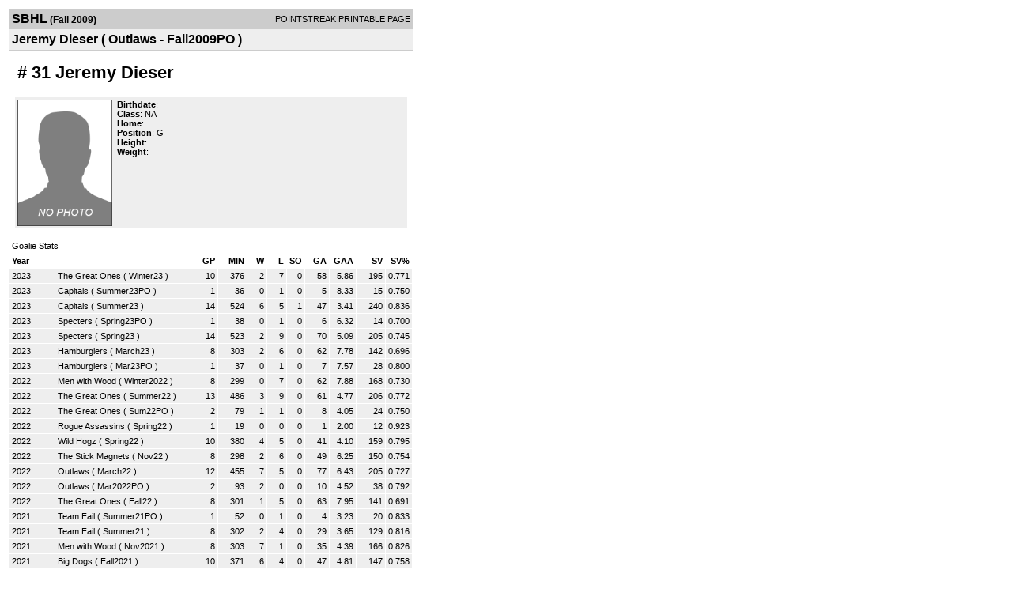

--- FILE ---
content_type: text/html; charset=UTF-8
request_url: https://d15k3om16n459i.cloudfront.net/players/print/playerpage.html?playerid=3358848&seasonid=4688
body_size: 5896
content:
<html>
<head>
<LINK REL="STYLESHEET" HREF="/common/playersprintstylesheet.css">
</head>
<body>
<table width=518><tr><td align="center"><table width="100%" border="0" cellspacing="0" cellpadding="4">
		<tr class="headerPlayer">
		<td width="60%"><font class="conHeader">SBHL</font> <font class="season">(Fall 2009)</font></td>
		<td width="40%" align="right">POINTSTREAK PRINTABLE PAGE</td>
		</tr>
		<tr class="subHeader">
		<td width="60%" colspan="2"><font class="big">
		Jeremy Dieser				(
		Outlaws - Fall2009PO		)
				</td>
	</tr>
	</table>
	<table width="100%" border="0" cellspacing="0" cellpadding="0">
	<tr><td class="intshim"><img src="/images/shim.gif" width="1" height="1"></td></tr>
	</table>
<br>
<table width="97%"  border="0" cellspacing="0" cellpadding="3">
  <tr>
    <td colspan="3" class="cellTeamPlayer"><h1>
    # 31 Jeremy Dieser</h1></td>
  </tr>
  <tr class="lightGrey">
    <td width="16%" valign="top"><img src="/photos/ps-nophoto-md.png" width="120" height="160" alt="Player Photo"></td>
    <td width="32%" valign="top"><strong>Birthdate</strong>:
        <br>
  			<strong>Class</strong>: NA	<br>
	    <strong>Home</strong>:   <br>
    	    <strong>Position</strong>:  G <br />
	    <strong>Height</strong>:   <br />
	    <strong>Weight</strong>:  <br />
		     </td>
	<td width="52%" valign="top">
		</td>
  </tr>
</table>
  	<br>
<table width="97%" border="0" cellpadding="3" cellspacing="1" align="center">
  <tr>
    <td class="cellTeamPlayer" colspan="14">Goalie Stats</td>
  </tr>
    <tr class="fields">
    <td width="15%" align="left">Year</td>
    <td width="25%" align="left"></td>
    <td width="6%" align="right">GP</td>
    <td width="6%" align="right">MIN</td>
    <td width="6%" align="right">W</td>
    <td width="6%" align="right">L</td>
        <td width="6%" align="right">SO</td>
    <td width="6%" align="right">GA</td>
    <td width="6%" align="right">GAA</td>
        <td width="6%" align="right">SV</td>
    <td width="6%" align="right">SV%</td>
      </tr>
    <tr class="lightGrey" align="right">
    <td align="left">2023 </td>
    <td nowrap align="left"><a href="players-team.html?teamid=792433&seasonid=21049">The Great Ones</a> (
        Winter23        ) </td>
    <td>10</td>
    <td>376</td>
    <td>2</td>
    <td>7</td>
        <td>0</td>
    <td>58</td>
    <td>5.86</td>
        <td>195</td>
    <td>0.771</td>
      </tr>
    <tr class="lightGrey" align="right">
    <td align="left">2023 </td>
    <td nowrap align="left"><a href="players-team.html?teamid=798472&seasonid=21049">Capitals</a> (
        Summer23PO        ) </td>
    <td>1</td>
    <td>36</td>
    <td>0</td>
    <td>1</td>
        <td>0</td>
    <td>5</td>
    <td>8.33</td>
        <td>15</td>
    <td>0.750</td>
      </tr>
    <tr class="lightGrey" align="right">
    <td align="left">2023 </td>
    <td nowrap align="left"><a href="players-team.html?teamid=797324&seasonid=21049">Capitals</a> (
        Summer23        ) </td>
    <td>14</td>
    <td>524</td>
    <td>6</td>
    <td>5</td>
        <td>1</td>
    <td>47</td>
    <td>3.41</td>
        <td>240</td>
    <td>0.836</td>
      </tr>
    <tr class="lightGrey" align="right">
    <td align="left">2023 </td>
    <td nowrap align="left"><a href="players-team.html?teamid=797298&seasonid=21049">Specters</a> (
        Spring23PO        ) </td>
    <td>1</td>
    <td>38</td>
    <td>0</td>
    <td>1</td>
        <td>0</td>
    <td>6</td>
    <td>6.32</td>
        <td>14</td>
    <td>0.700</td>
      </tr>
    <tr class="lightGrey" align="right">
    <td align="left">2023 </td>
    <td nowrap align="left"><a href="players-team.html?teamid=795530&seasonid=21049">Specters</a> (
        Spring23        ) </td>
    <td>14</td>
    <td>523</td>
    <td>2</td>
    <td>9</td>
        <td>0</td>
    <td>70</td>
    <td>5.09</td>
        <td>205</td>
    <td>0.745</td>
      </tr>
    <tr class="lightGrey" align="right">
    <td align="left">2023 </td>
    <td nowrap align="left"><a href="players-team.html?teamid=794070&seasonid=21049">Hamburglers</a> (
        March23        ) </td>
    <td>8</td>
    <td>303</td>
    <td>2</td>
    <td>6</td>
        <td>0</td>
    <td>62</td>
    <td>7.78</td>
        <td>142</td>
    <td>0.696</td>
      </tr>
    <tr class="lightGrey" align="right">
    <td align="left">2023 </td>
    <td nowrap align="left"><a href="players-team.html?teamid=795228&seasonid=21049">Hamburglers</a> (
        Mar23PO        ) </td>
    <td>1</td>
    <td>37</td>
    <td>0</td>
    <td>1</td>
        <td>0</td>
    <td>7</td>
    <td>7.57</td>
        <td>28</td>
    <td>0.800</td>
      </tr>
    <tr class="lightGrey" align="right">
    <td align="left">2022</td>
    <td nowrap align="left"><a href="players-team.html?teamid=782446&seasonid=20727">Men with Wood</a> (
        Winter2022        ) </td>
    <td>8</td>
    <td>299</td>
    <td>0</td>
    <td>7</td>
        <td>0</td>
    <td>62</td>
    <td>7.88</td>
        <td>168</td>
    <td>0.730</td>
      </tr>
    <tr class="lightGrey" align="right">
    <td align="left">2022</td>
    <td nowrap align="left"><a href="players-team.html?teamid=788075&seasonid=20727">The Great Ones</a> (
        Summer22        ) </td>
    <td>13</td>
    <td>486</td>
    <td>3</td>
    <td>9</td>
        <td>0</td>
    <td>61</td>
    <td>4.77</td>
        <td>206</td>
    <td>0.772</td>
      </tr>
    <tr class="lightGrey" align="right">
    <td align="left">2022</td>
    <td nowrap align="left"><a href="players-team.html?teamid=789453&seasonid=20727">The Great Ones</a> (
        Sum22PO        ) </td>
    <td>2</td>
    <td>79</td>
    <td>1</td>
    <td>1</td>
        <td>0</td>
    <td>8</td>
    <td>4.05</td>
        <td>24</td>
    <td>0.750</td>
      </tr>
    <tr class="lightGrey" align="right">
    <td align="left">2022</td>
    <td nowrap align="left"><a href="players-team.html?teamid=786129&seasonid=20727">Rogue Assassins</a> (
        Spring22        ) </td>
    <td>1</td>
    <td>19</td>
    <td>0</td>
    <td>0</td>
        <td>0</td>
    <td>1</td>
    <td>2.00</td>
        <td>12</td>
    <td>0.923</td>
      </tr>
    <tr class="lightGrey" align="right">
    <td align="left">2022</td>
    <td nowrap align="left"><a href="players-team.html?teamid=786131&seasonid=20727">Wild Hogz</a> (
        Spring22        ) </td>
    <td>10</td>
    <td>380</td>
    <td>4</td>
    <td>5</td>
        <td>0</td>
    <td>41</td>
    <td>4.10</td>
        <td>159</td>
    <td>0.795</td>
      </tr>
    <tr class="lightGrey" align="right">
    <td align="left">2022</td>
    <td nowrap align="left"><a href="players-team.html?teamid=791219&seasonid=20727">The Stick Magnets</a> (
        Nov22        ) </td>
    <td>8</td>
    <td>298</td>
    <td>2</td>
    <td>6</td>
        <td>0</td>
    <td>49</td>
    <td>6.25</td>
        <td>150</td>
    <td>0.754</td>
      </tr>
    <tr class="lightGrey" align="right">
    <td align="left">2022</td>
    <td nowrap align="left"><a href="players-team.html?teamid=784354&seasonid=20727">Outlaws</a> (
        March22        ) </td>
    <td>12</td>
    <td>455</td>
    <td>7</td>
    <td>5</td>
        <td>0</td>
    <td>77</td>
    <td>6.43</td>
        <td>205</td>
    <td>0.727</td>
      </tr>
    <tr class="lightGrey" align="right">
    <td align="left">2022</td>
    <td nowrap align="left"><a href="players-team.html?teamid=786083&seasonid=20727">Outlaws</a> (
        Mar2022PO        ) </td>
    <td>2</td>
    <td>93</td>
    <td>2</td>
    <td>0</td>
        <td>0</td>
    <td>10</td>
    <td>4.52</td>
        <td>38</td>
    <td>0.792</td>
      </tr>
    <tr class="lightGrey" align="right">
    <td align="left">2022</td>
    <td nowrap align="left"><a href="players-team.html?teamid=789667&seasonid=20727">The Great Ones</a> (
        Fall22        ) </td>
    <td>8</td>
    <td>301</td>
    <td>1</td>
    <td>5</td>
        <td>0</td>
    <td>63</td>
    <td>7.95</td>
        <td>141</td>
    <td>0.691</td>
      </tr>
    <tr class="lightGrey" align="right">
    <td align="left">2021</td>
    <td nowrap align="left"><a href="players-team.html?teamid=779295&seasonid=20567">Team Fail</a> (
        Summer21PO        ) </td>
    <td>1</td>
    <td>52</td>
    <td>0</td>
    <td>1</td>
        <td>0</td>
    <td>4</td>
    <td>3.23</td>
        <td>20</td>
    <td>0.833</td>
      </tr>
    <tr class="lightGrey" align="right">
    <td align="left">2021</td>
    <td nowrap align="left"><a href="players-team.html?teamid=777587&seasonid=20567">Team Fail</a> (
        Summer21        ) </td>
    <td>8</td>
    <td>302</td>
    <td>2</td>
    <td>4</td>
        <td>0</td>
    <td>29</td>
    <td>3.65</td>
        <td>129</td>
    <td>0.816</td>
      </tr>
    <tr class="lightGrey" align="right">
    <td align="left">2021</td>
    <td nowrap align="left"><a href="players-team.html?teamid=781590&seasonid=20567">Men with Wood</a> (
        Nov2021        ) </td>
    <td>8</td>
    <td>303</td>
    <td>7</td>
    <td>1</td>
        <td>0</td>
    <td>35</td>
    <td>4.39</td>
        <td>166</td>
    <td>0.826</td>
      </tr>
    <tr class="lightGrey" align="right">
    <td align="left">2021</td>
    <td nowrap align="left"><a href="players-team.html?teamid=779684&seasonid=20567">Big Dogs</a> (
        Fall2021        ) </td>
    <td>10</td>
    <td>371</td>
    <td>6</td>
    <td>4</td>
        <td>0</td>
    <td>47</td>
    <td>4.81</td>
        <td>147</td>
    <td>0.758</td>
      </tr>
    <tr class="lightGrey" align="right">
    <td align="left">2020</td>
    <td nowrap align="left"><a href="players-team.html?teamid=777185&seasonid=20305">The Great Ones</a> (
        Spring21PO        ) </td>
    <td>2</td>
    <td>84</td>
    <td>2</td>
    <td>0</td>
        <td>0</td>
    <td>2</td>
    <td>1.00</td>
        <td>38</td>
    <td>0.950</td>
      </tr>
    <tr class="lightGrey" align="right">
    <td align="left">2020</td>
    <td nowrap align="left"><a href="players-team.html?teamid=772041&seasonid=20305">The Great Ones</a> (
        Spring21        ) </td>
    <td>10</td>
    <td>374</td>
    <td>4</td>
    <td>5</td>
        <td>0</td>
    <td>30</td>
    <td>3.05</td>
        <td>157</td>
    <td>0.840</td>
      </tr>
    <tr class="lightGrey" align="right">
    <td align="left">2020</td>
    <td nowrap align="left"><a href="players-team.html?teamid=771960&seasonid=20305">Clobber Liangs</a> (
        FallPO2020        ) </td>
    <td>1</td>
    <td>44</td>
    <td>0</td>
    <td>1</td>
        <td>0</td>
    <td>9</td>
    <td>9.00</td>
        <td>14</td>
    <td>0.609</td>
      </tr>
    <tr class="lightGrey" align="right">
    <td align="left">2020</td>
    <td nowrap align="left"><a href="players-team.html?teamid=770522&seasonid=20305">The Great Ones</a> (
        Fall20        ) </td>
    <td>1</td>
    <td>38</td>
    <td>0</td>
    <td>0</td>
        <td>0</td>
    <td>7</td>
    <td>7.00</td>
        <td>17</td>
    <td>0.708</td>
      </tr>
    <tr class="lightGrey" align="right">
    <td align="left">2020</td>
    <td nowrap align="left"><a href="players-team.html?teamid=770520&seasonid=20305">Clobber Liangs</a> (
        Fall20        ) </td>
    <td>10</td>
    <td>378</td>
    <td>6</td>
    <td>2</td>
        <td>0</td>
    <td>43</td>
    <td>4.32</td>
        <td>189</td>
    <td>0.815</td>
      </tr>
    <tr class="lightGrey" align="right">
    <td align="left">2020</td>
    <td nowrap align="left"><a href="players-team.html?teamid=765975&seasonid=20023">No ReGretzkys</a> (
        WinterPO20        ) </td>
    <td>2</td>
    <td>88</td>
    <td>1</td>
    <td>1</td>
        <td>0</td>
    <td>16</td>
    <td>8.00</td>
        <td>35</td>
    <td>0.686</td>
      </tr>
    <tr class="lightGrey" align="right">
    <td align="left">2020</td>
    <td nowrap align="left"><a href="players-team.html?teamid=761603&seasonid=20023">No ReGretzkys</a> (
        Winter2020        ) </td>
    <td>12</td>
    <td>456</td>
    <td>5</td>
    <td>6</td>
        <td>0</td>
    <td>81</td>
    <td>6.75</td>
        <td>226</td>
    <td>0.736</td>
      </tr>
    <tr class="lightGrey" align="right">
    <td align="left">2020</td>
    <td nowrap align="left"><a href="players-team.html?teamid=766247&seasonid=20023">No ReGretzkys</a> (
        March2020        ) </td>
    <td>2</td>
    <td>76</td>
    <td>0</td>
    <td>2</td>
        <td>0</td>
    <td>12</td>
    <td>6.00</td>
        <td>37</td>
    <td>0.755</td>
      </tr>
    <tr class="lightGrey" align="right">
    <td align="left">2019</td>
    <td nowrap align="left"><a href="players-team.html?teamid=759341&seasonid=19848">Flying Bullets</a> (
        Nov2019        ) </td>
    <td>6</td>
    <td>228</td>
    <td>2</td>
    <td>4</td>
        <td>0</td>
    <td>49</td>
    <td>8.17</td>
        <td>91</td>
    <td>0.650</td>
      </tr>
    <tr class="lightGrey" align="right">
    <td align="left">2019</td>
    <td nowrap align="left"><a href="players-team.html?teamid=761329&seasonid=19848">Flying Bullets</a> (
        NOv2019PO        ) </td>
    <td>2</td>
    <td>98</td>
    <td>1</td>
    <td>0</td>
        <td>0</td>
    <td>9</td>
    <td>4.04</td>
        <td>34</td>
    <td>0.791</td>
      </tr>
    <tr class="lightGrey" align="right">
    <td align="left">2019</td>
    <td nowrap align="left"><a href="players-team.html?teamid=756329&seasonid=19848">Team Fail</a> (
        Fall19        ) </td>
    <td>10</td>
    <td>380</td>
    <td>3</td>
    <td>3</td>
        <td>0</td>
    <td>47</td>
    <td>4.70</td>
        <td>167</td>
    <td>0.780</td>
      </tr>
    <tr class="lightGrey" align="right">
    <td align="left">2019</td>
    <td nowrap align="left"><a href="players-team.html?teamid=758940&seasonid=19848">Team Fail</a> (
        Fall09PO        ) </td>
    <td>1</td>
    <td>44</td>
    <td>0</td>
    <td>1</td>
        <td>0</td>
    <td>7</td>
    <td>7.00</td>
        <td>19</td>
    <td>0.731</td>
      </tr>
    <tr class="lightGrey" align="right">
    <td align="left">2019</td>
    <td nowrap align="left"><a href="players-team.html?teamid=755272&seasonid=19425">The Great Ones</a> (
        SummerPO19        ) </td>
    <td>1</td>
    <td>44</td>
    <td>0</td>
    <td>1</td>
        <td>0</td>
    <td>3</td>
    <td>3.00</td>
        <td>10</td>
    <td>0.769</td>
      </tr>
    <tr class="lightGrey" align="right">
    <td align="left">2019</td>
    <td nowrap align="left"><a href="players-team.html?teamid=749807&seasonid=19425">The Great Ones</a> (
        Summer19        ) </td>
    <td>10</td>
    <td>380</td>
    <td>4</td>
    <td>4</td>
        <td>0</td>
    <td>40</td>
    <td>4.00</td>
        <td>96</td>
    <td>0.706</td>
      </tr>
    <tr class="lightGrey" align="right">
    <td align="left">2019</td>
    <td nowrap align="left"><a href="players-team.html?teamid=745601&seasonid=19425">No ReGretzkys</a> (
        Spring19        ) </td>
    <td>11</td>
    <td>417</td>
    <td>4</td>
    <td>5</td>
        <td>0</td>
    <td>55</td>
    <td>5.01</td>
        <td>107</td>
    <td>0.660</td>
      </tr>
    <tr class="lightGrey" align="right">
    <td align="left">2019</td>
    <td nowrap align="left"><a href="players-team.html?teamid=732647&seasonid=18948">Johns Daily Show</a> (
        Winter19        ) </td>
    <td>10</td>
    <td>377</td>
    <td>4</td>
    <td>5</td>
        <td>0</td>
    <td>72</td>
    <td>7.26</td>
        <td>171</td>
    <td>0.704</td>
      </tr>
    <tr class="lightGrey" align="right">
    <td align="left">2019</td>
    <td nowrap align="left"><a href="players-team.html?teamid=734160&seasonid=18948">Johns Daily Show</a> (
        Winter09PO        ) </td>
    <td>2</td>
    <td>88</td>
    <td>2</td>
    <td>0</td>
        <td>0</td>
    <td>9</td>
    <td>4.50</td>
        <td>28</td>
    <td>0.757</td>
      </tr>
    <tr class="lightGrey" align="right">
    <td align="left">2019</td>
    <td nowrap align="left"><a href="players-team.html?teamid=744693&seasonid=18948">Johns Daily Show</a> (
        April19 PO        ) </td>
    <td>2</td>
    <td>87</td>
    <td>1</td>
    <td>1</td>
        <td>0</td>
    <td>11</td>
    <td>5.56</td>
        <td>47</td>
    <td>0.810</td>
      </tr>
    <tr class="lightGrey" align="right">
    <td align="left">2019</td>
    <td nowrap align="left"><a href="players-team.html?teamid=740293&seasonid=18948">Johns Daily Show</a> (
        April19        ) </td>
    <td>6</td>
    <td>228</td>
    <td>4</td>
    <td>2</td>
        <td>0</td>
    <td>41</td>
    <td>6.83</td>
        <td>75</td>
    <td>0.647</td>
      </tr>
    <tr class="lightGrey" align="right">
    <td align="left">2018</td>
    <td nowrap align="left"><a href="players-team.html?teamid=730085&seasonid=18692">Balls Deep</a> (
        PO Fall18        ) </td>
    <td>1</td>
    <td>44</td>
    <td>0</td>
    <td>1</td>
        <td>0</td>
    <td>9</td>
    <td>9.00</td>
        <td>21</td>
    <td>0.700</td>
      </tr>
    <tr class="lightGrey" align="right">
    <td align="left">2018</td>
    <td nowrap align="left"><a href="players-team.html?teamid=730382&seasonid=18692">Evolution</a> (
        Nov18        ) </td>
    <td>6</td>
    <td>225</td>
    <td>2</td>
    <td>3</td>
        <td>0</td>
    <td>39</td>
    <td>6.59</td>
        <td>105</td>
    <td>0.729</td>
      </tr>
    <tr class="lightGrey" align="right">
    <td align="left">2018</td>
    <td nowrap align="left"><a href="players-team.html?teamid=724916&seasonid=18692">Balls Deep</a> (
        Fall 18        ) </td>
    <td>6</td>
    <td>228</td>
    <td>2</td>
    <td>4</td>
        <td>0</td>
    <td>50</td>
    <td>8.33</td>
        <td>88</td>
    <td>0.638</td>
      </tr>
    <tr class="lightGrey" align="right">
    <td align="left">2018</td>
    <td nowrap align="left"><a href="players-team.html?teamid=716747&seasonid=18315">Balls Deep</a> (
        Summer18        ) </td>
    <td>12</td>
    <td>455</td>
    <td>8</td>
    <td>2</td>
        <td>0</td>
    <td>46</td>
    <td>3.84</td>
        <td>150</td>
    <td>0.765</td>
      </tr>
    <tr class="lightGrey" align="right">
    <td align="left">2018</td>
    <td nowrap align="left"><a href="players-team.html?teamid=716590&seasonid=18315">Balls Deep</a> (
        SpringPO18        ) </td>
    <td>2</td>
    <td>98</td>
    <td>1</td>
    <td>1</td>
        <td>0</td>
    <td>5</td>
    <td>2.24</td>
        <td>29</td>
    <td>0.853</td>
      </tr>
    <tr class="lightGrey" align="right">
    <td align="left">2018</td>
    <td nowrap align="left"><a href="players-team.html?teamid=713215&seasonid=18315">Balls Deep</a> (
        Spring18        ) </td>
    <td>10</td>
    <td>380</td>
    <td>5</td>
    <td>5</td>
        <td>0</td>
    <td>37</td>
    <td>3.70</td>
        <td>116</td>
    <td>0.758</td>
      </tr>
    <tr class="lightGrey" align="right">
    <td align="left">2018</td>
    <td nowrap align="left"><a href="players-team.html?teamid=723296&seasonid=18315">Balls Deep</a> (
        POSummer18        ) </td>
    <td>2</td>
    <td>88</td>
    <td>1</td>
    <td>1</td>
        <td>1</td>
    <td>4</td>
    <td>2.00</td>
        <td>23</td>
    <td>0.852</td>
      </tr>
    <tr class="lightGrey" align="right">
    <td align="left">2018</td>
    <td nowrap align="left"><a href="players-team.html?teamid=692510&seasonid=17830">Outlaws</a> (
        Winter18PO        ) </td>
    <td>2</td>
    <td>98</td>
    <td>2</td>
    <td>0</td>
        <td>0</td>
    <td>12</td>
    <td>5.39</td>
        <td>34</td>
    <td>0.739</td>
      </tr>
    <tr class="lightGrey" align="right">
    <td align="left">2018</td>
    <td nowrap align="left"><a href="players-team.html?teamid=692376&seasonid=17830">Outlaws</a> (
        Winter18        ) </td>
    <td>12</td>
    <td>455</td>
    <td>8</td>
    <td>3</td>
        <td>0</td>
    <td>85</td>
    <td>7.10</td>
        <td>187</td>
    <td>0.688</td>
      </tr>
    <tr class="lightGrey" align="right">
    <td align="left">2018</td>
    <td nowrap align="left"><a href="players-team.html?teamid=705429&seasonid=17830">The Great Ones</a> (
        March18        ) </td>
    <td>1</td>
    <td>19</td>
    <td>0</td>
    <td>1</td>
        <td>0</td>
    <td>6</td>
    <td>12.00</td>
        <td>8</td>
    <td>0.571</td>
      </tr>
    <tr class="lightGrey" align="right">
    <td align="left">2018</td>
    <td nowrap align="left"><a href="players-team.html?teamid=705426&seasonid=17830">Outlaws</a> (
        March18        ) </td>
    <td>10</td>
    <td>378</td>
    <td>3</td>
    <td>3</td>
        <td>0</td>
    <td>90</td>
    <td>9.05</td>
        <td>166</td>
    <td>0.648</td>
      </tr>
    <tr class="lightGrey" align="right">
    <td align="left">2017</td>
    <td nowrap align="left"><a href="players-team.html?teamid=687264&seasonid=17457">Jason's Flying Bullets</a> (
        Nov2017        ) </td>
    <td>6</td>
    <td>228</td>
    <td>2</td>
    <td>2</td>
        <td>0</td>
    <td>53</td>
    <td>8.83</td>
        <td>99</td>
    <td>0.651</td>
      </tr>
    <tr class="lightGrey" align="right">
    <td align="left">2017</td>
    <td nowrap align="left"><a href="players-team.html?teamid=686641&seasonid=17457">The Great Ones</a> (
        Fall07PO        ) </td>
    <td>2</td>
    <td>96</td>
    <td>2</td>
    <td>0</td>
        <td>0</td>
    <td>12</td>
    <td>5.50</td>
        <td>45</td>
    <td>0.789</td>
      </tr>
    <tr class="lightGrey" align="right">
    <td align="left">2017</td>
    <td nowrap align="left"><a href="players-team.html?teamid=678588&seasonid=17457">The Great Ones</a> (
        Fall07        ) </td>
    <td>12</td>
    <td>456</td>
    <td>11</td>
    <td>1</td>
        <td>0</td>
    <td>76</td>
    <td>6.33</td>
        <td>168</td>
    <td>0.689</td>
      </tr>
    <tr class="lightGrey" align="right">
    <td align="left">2017</td>
    <td nowrap align="left"><a href="players-team.html?teamid=677398&seasonid=17059">The Great Ones</a> (
        SummerPO17        ) </td>
    <td>1</td>
    <td>44</td>
    <td>1</td>
    <td>0</td>
        <td>0</td>
    <td>1</td>
    <td>1.00</td>
        <td>12</td>
    <td>0.923</td>
      </tr>
    <tr class="lightGrey" align="right">
    <td align="left">2017</td>
    <td nowrap align="left"><a href="players-team.html?teamid=665795&seasonid=17059">The Great Ones</a> (
        Summer2017        ) </td>
    <td>6</td>
    <td>228</td>
    <td>5</td>
    <td>1</td>
        <td>0</td>
    <td>20</td>
    <td>3.33</td>
        <td>83</td>
    <td>0.806</td>
      </tr>
    <tr class="lightGrey" align="right">
    <td align="left">2017</td>
    <td nowrap align="left"><a href="players-team.html?teamid=665618&seasonid=17059">Jasons Team</a> (
        SpringPO07        ) </td>
    <td>1</td>
    <td>44</td>
    <td>0</td>
    <td>1</td>
        <td>0</td>
    <td>5</td>
    <td>5.00</td>
        <td>21</td>
    <td>0.808</td>
      </tr>
    <tr class="lightGrey" align="right">
    <td align="left">2017</td>
    <td nowrap align="left"><a href="players-team.html?teamid=659992&seasonid=17059">Jasons Team</a> (
        Spring 07        ) </td>
    <td>12</td>
    <td>456</td>
    <td>5</td>
    <td>6</td>
        <td>0</td>
    <td>58</td>
    <td>4.83</td>
        <td>184</td>
    <td>0.760</td>
      </tr>
    <tr class="lightGrey" align="right">
    <td align="left">2017</td>
    <td nowrap align="left"><a href="players-team.html?teamid=649856&seasonid=16584">Clobber Liangs</a> (
        WinterPO17        ) </td>
    <td>1</td>
    <td>44</td>
    <td>0</td>
    <td>1</td>
        <td>0</td>
    <td>11</td>
    <td>11.00</td>
        <td>26</td>
    <td>0.703</td>
      </tr>
    <tr class="lightGrey" align="right">
    <td align="left">2017</td>
    <td nowrap align="left"><a href="players-team.html?teamid=642261&seasonid=16584">Clobber Liangs</a> (
        Winter 17        ) </td>
    <td>12</td>
    <td>456</td>
    <td>5</td>
    <td>6</td>
        <td>0</td>
    <td>105</td>
    <td>8.75</td>
        <td>229</td>
    <td>0.686</td>
      </tr>
    <tr class="lightGrey" align="right">
    <td align="left">2017</td>
    <td nowrap align="left"><a href="players-team.html?teamid=651937&seasonid=16584">Italian Stalions 2.0</a> (
        March2017        ) </td>
    <td>2</td>
    <td>76</td>
    <td>1</td>
    <td>1</td>
        <td>0</td>
    <td>17</td>
    <td>8.50</td>
        <td>37</td>
    <td>0.685</td>
      </tr>
    <tr class="lightGrey" align="right">
    <td align="left">2016</td>
    <td nowrap align="left"><a href="players-team.html?teamid=641449&seasonid=16220">Greek Gods</a> (
        POLFall16        ) </td>
    <td>1</td>
    <td>44</td>
    <td>0</td>
    <td>1</td>
        <td>0</td>
    <td>12</td>
    <td>12.00</td>
        <td>27</td>
    <td>0.692</td>
      </tr>
    <tr class="lightGrey" align="right">
    <td align="left">2016</td>
    <td nowrap align="left"><a href="players-team.html?teamid=636911&seasonid=16220">Greek Gods</a> (
        LateFall16        ) </td>
    <td>8</td>
    <td>304</td>
    <td>3</td>
    <td>4</td>
        <td>0</td>
    <td>67</td>
    <td>8.38</td>
        <td>158</td>
    <td>0.702</td>
      </tr>
    <tr class="lightGrey" align="right">
    <td align="left">2015</td>
    <td nowrap align="left"><a href="players-team.html?teamid=590114&seasonid=14827">Johns Daily Show</a> (
        PO LFall15        ) </td>
    <td>1</td>
    <td>28</td>
    <td>0</td>
    <td>0</td>
        <td>0</td>
    <td>5</td>
    <td>8.93</td>
        <td>11</td>
    <td>0.688</td>
      </tr>
    <tr class="lightGrey" align="right">
    <td align="left">2015</td>
    <td nowrap align="left"><a href="players-team.html?teamid=575526&seasonid=14827">The Great Ones</a> (
        PO EFall15        ) </td>
    <td>1</td>
    <td>44</td>
    <td>0</td>
    <td>1</td>
        <td>0</td>
    <td>8</td>
    <td>8.00</td>
        <td>29</td>
    <td>0.784</td>
      </tr>
    <tr class="lightGrey" align="right">
    <td align="left">2015</td>
    <td nowrap align="left"><a href="players-team.html?teamid=575519&seasonid=14827">Johns Daily Show</a> (
        LFall2015        ) </td>
    <td>10</td>
    <td>379</td>
    <td>5</td>
    <td>5</td>
        <td>0</td>
    <td>104</td>
    <td>10.43</td>
        <td>207</td>
    <td>0.666</td>
      </tr>
    <tr class="lightGrey" align="right">
    <td align="left">2015</td>
    <td nowrap align="left"><a href="players-team.html?teamid=574936&seasonid=14827">The Great Ones</a> (
        EFall 2015        ) </td>
    <td>4</td>
    <td>152</td>
    <td>1</td>
    <td>3</td>
        <td>0</td>
    <td>40</td>
    <td>10.00</td>
        <td>75</td>
    <td>0.652</td>
      </tr>
    <tr class="lightGrey" align="right">
    <td align="left">2015</td>
    <td nowrap align="left"><a href="players-team.html?teamid=558127&seasonid=14352">The Great Ones</a> (
        Spring15        ) </td>
    <td>6</td>
    <td>228</td>
    <td>4</td>
    <td>2</td>
        <td>0</td>
    <td>23</td>
    <td>3.83</td>
        <td>97</td>
    <td>0.808</td>
      </tr>
    <tr class="lightGrey" align="right">
    <td align="left">2015</td>
    <td nowrap align="left"><a href="players-team.html?teamid=563633&seasonid=14352">The Great Ones</a> (
        POSpring15        ) </td>
    <td>2</td>
    <td>100</td>
    <td>2</td>
    <td>0</td>
        <td>0</td>
    <td>5</td>
    <td>2.50</td>
        <td>37</td>
    <td>0.881</td>
      </tr>
    <tr class="lightGrey" align="right">
    <td align="left">2015</td>
    <td nowrap align="left"><a href="players-team.html?teamid=537170&seasonid=13741">Diesel Fuel</a> (
        POJan2015        ) </td>
    <td>2</td>
    <td>100</td>
    <td>2</td>
    <td>0</td>
        <td>0</td>
    <td>11</td>
    <td>5.50</td>
        <td>43</td>
    <td>0.796</td>
      </tr>
    <tr class="lightGrey" align="right">
    <td align="left">2015</td>
    <td nowrap align="left"><a href="players-team.html?teamid=547457&seasonid=13741">Average Joes</a> (
        MarchApril        ) </td>
    <td>12</td>
    <td>456</td>
    <td>4</td>
    <td>8</td>
        <td>0</td>
    <td>100</td>
    <td>8.33</td>
        <td>247</td>
    <td>0.712</td>
      </tr>
    <tr class="lightGrey" align="right">
    <td align="left">2015</td>
    <td nowrap align="left"><a href="players-team.html?teamid=547951&seasonid=13741">Average Joes</a> (
        MarAprilPO        ) </td>
    <td>2</td>
    <td>106</td>
    <td>1</td>
    <td>1</td>
        <td>0</td>
    <td>17</td>
    <td>8.02</td>
        <td>31</td>
    <td>0.646</td>
      </tr>
    <tr class="lightGrey" align="right">
    <td align="left">2015</td>
    <td nowrap align="left"><a href="players-team.html?teamid=537164&seasonid=13741">Diesel Fuel</a> (
        Jan2015        ) </td>
    <td>12</td>
    <td>456</td>
    <td>8</td>
    <td>3</td>
        <td>0</td>
    <td>72</td>
    <td>6.00</td>
        <td>193</td>
    <td>0.728</td>
      </tr>
    <tr class="lightGrey" align="right">
    <td align="left">2014</td>
    <td nowrap align="left"><a href="players-team.html?teamid=519960&seasonid=13293">Flying Bullets</a> (
        Sept14        ) </td>
    <td>8</td>
    <td>304</td>
    <td>4</td>
    <td>3</td>
        <td>0</td>
    <td>83</td>
    <td>10.38</td>
        <td>157</td>
    <td>0.654</td>
      </tr>
    <tr class="lightGrey" align="right">
    <td align="left">2014</td>
    <td nowrap align="left"><a href="players-team.html?teamid=535092&seasonid=13293">Johns Daily Show</a> (
        PODec2014        ) </td>
    <td>2</td>
    <td>107</td>
    <td>1</td>
    <td>1</td>
        <td>0</td>
    <td>14</td>
    <td>6.54</td>
        <td>29</td>
    <td>0.674</td>
      </tr>
    <tr class="lightGrey" align="right">
    <td align="left">2014</td>
    <td nowrap align="left"><a href="players-team.html?teamid=520518&seasonid=13293">Flying Bullets</a> (
        PO Sept14        ) </td>
    <td>2</td>
    <td>76</td>
    <td>0</td>
    <td>2</td>
        <td>0</td>
    <td>20</td>
    <td>10.00</td>
        <td>25</td>
    <td>0.556</td>
      </tr>
    <tr class="lightGrey" align="right">
    <td align="left">2014</td>
    <td nowrap align="left"><a href="players-team.html?teamid=530082&seasonid=13293">Johns Daily Show</a> (
        Dec14        ) </td>
    <td>12</td>
    <td>456</td>
    <td>12</td>
    <td>0</td>
        <td>0</td>
    <td>66</td>
    <td>5.50</td>
        <td>214</td>
    <td>0.764</td>
      </tr>
    <tr class="lightGrey" align="right">
    <td align="left">2014</td>
    <td nowrap align="left"><a href="players-team.html?teamid=506274&seasonid=12940">The Great Ones</a> (
        Summer14        ) </td>
    <td>14</td>
    <td>532</td>
    <td>7</td>
    <td>3</td>
        <td>0</td>
    <td>52</td>
    <td>3.71</td>
        <td>165</td>
    <td>0.760</td>
      </tr>
    <tr class="lightGrey" align="right">
    <td align="left">2014</td>
    <td nowrap align="left"><a href="players-team.html?teamid=506870&seasonid=12940">The Great Ones</a> (
        POSum2014        ) </td>
    <td>2</td>
    <td>86</td>
    <td>2</td>
    <td>0</td>
        <td>0</td>
    <td>5</td>
    <td>2.21</td>
        <td>23</td>
    <td>0.821</td>
      </tr>
    <tr class="lightGrey" align="right">
    <td align="left">2014</td>
    <td nowrap align="left"><a href="players-team.html?teamid=495097&seasonid=12642">Johns Flying Bullets</a> (
        Spring2014        ) </td>
    <td>12</td>
    <td>456</td>
    <td>5</td>
    <td>6</td>
        <td>1</td>
    <td>58</td>
    <td>4.83</td>
        <td>211</td>
    <td>0.784</td>
      </tr>
    <tr class="lightGrey" align="right">
    <td align="left">2014</td>
    <td nowrap align="left"><a href="players-team.html?teamid=495107&seasonid=12642">Johns Flying Bullets</a> (
        Spring14PO        ) </td>
    <td>2</td>
    <td>76</td>
    <td>2</td>
    <td>0</td>
        <td>0</td>
    <td>7</td>
    <td>3.50</td>
        <td>38</td>
    <td>0.844</td>
      </tr>
    <tr class="lightGrey" align="right">
    <td align="left">2014</td>
    <td nowrap align="left"><a href="players-team.html?teamid=488118&seasonid=11993">Victorious Secrets</a> (
        PO March14        ) </td>
    <td>1</td>
    <td>38</td>
    <td>0</td>
    <td>1</td>
        <td>0</td>
    <td>5</td>
    <td>5.00</td>
        <td>7</td>
    <td>0.583</td>
      </tr>
    <tr class="lightGrey" align="right">
    <td align="left">2014</td>
    <td nowrap align="left"><a href="players-team.html?teamid=488085&seasonid=11993">Victorious Secrets</a> (
        March2014        ) </td>
    <td>10</td>
    <td>380</td>
    <td>7</td>
    <td>2</td>
        <td>0</td>
    <td>41</td>
    <td>4.10</td>
        <td>105</td>
    <td>0.719</td>
      </tr>
    <tr class="lightGrey" align="right">
    <td align="left">2013</td>
    <td nowrap align="left"><a href="players-team.html?teamid=442598&seasonid=10985">Flying Bullets</a> (
        Spring13        ) </td>
    <td>4</td>
    <td>152</td>
    <td>2</td>
    <td>2</td>
        <td>0</td>
    <td>14</td>
    <td>3.50</td>
        <td>74</td>
    <td>0.841</td>
      </tr>
    <tr class="lightGrey" align="right">
    <td align="left">2013</td>
    <td nowrap align="left"><a href="players-team.html?teamid=433190&seasonid=10192">Tramps</a> (
        March2013        ) </td>
    <td>4</td>
    <td>152</td>
    <td>0</td>
    <td>2</td>
        <td>0</td>
    <td>40</td>
    <td>10.00</td>
        <td>56</td>
    <td>0.583</td>
      </tr>
    <tr class="lightGrey" align="right">
    <td align="left">2013</td>
    <td nowrap align="left"><a href="players-team.html?teamid=433188&seasonid=10192">Anti Pasta</a> (
        March2013        ) </td>
    <td>2</td>
    <td>76</td>
    <td>2</td>
    <td>0</td>
        <td>0</td>
    <td>6</td>
    <td>3.00</td>
        <td>26</td>
    <td>0.813</td>
      </tr>
    <tr class="lightGrey" align="right">
    <td align="left">2013</td>
    <td nowrap align="left"><a href="players-team.html?teamid=422585&seasonid=10192">Blades</a> (
        Jan13 PO        ) </td>
    <td>1</td>
    <td>38</td>
    <td>0</td>
    <td>1</td>
        <td>0</td>
    <td>5</td>
    <td>5.00</td>
        <td>10</td>
    <td>0.667</td>
      </tr>
    <tr class="lightGrey" align="right">
    <td align="left">2013</td>
    <td nowrap align="left"><a href="players-team.html?teamid=421666&seasonid=10192">Hai Fives</a> (
        Jan 2013        ) </td>
    <td>2</td>
    <td>76</td>
    <td>0</td>
    <td>2</td>
        <td>0</td>
    <td>14</td>
    <td>7.00</td>
        <td>24</td>
    <td>0.632</td>
      </tr>
    <tr class="lightGrey" align="right">
    <td align="left">2013</td>
    <td nowrap align="left"><a href="players-team.html?teamid=421667&seasonid=10192">Blades</a> (
        Jan 2013        ) </td>
    <td>4</td>
    <td>152</td>
    <td>1</td>
    <td>1</td>
        <td>0</td>
    <td>28</td>
    <td>7.00</td>
        <td>95</td>
    <td>0.772</td>
      </tr>
    <tr class="lightGrey" align="right">
    <td align="left">2012</td>
    <td nowrap align="left"><a href="players-team.html?teamid=401768&seasonid=9703">Blade Crushers</a> (
        Fall 2012        ) </td>
    <td>10</td>
    <td>380</td>
    <td>5</td>
    <td>4</td>
        <td>0</td>
    <td>60</td>
    <td>6.00</td>
        <td>203</td>
    <td>0.772</td>
      </tr>
    <tr class="lightGrey" align="right">
    <td align="left">2012</td>
    <td nowrap align="left"><a href="players-team.html?teamid=401763&seasonid=9703">Blade Crushers</a> (
        Fall 12 PO        ) </td>
    <td>2</td>
    <td>76</td>
    <td>2</td>
    <td>0</td>
        <td>0</td>
    <td>10</td>
    <td>5.00</td>
        <td>39</td>
    <td>0.796</td>
      </tr>
    <tr class="lightGrey" align="right">
    <td align="left">2012</td>
    <td nowrap align="left"><a href="players-team.html?teamid=414368&seasonid=9703">Hai Fives</a> (
        Dec 2012        ) </td>
    <td>8</td>
    <td>304</td>
    <td>3</td>
    <td>5</td>
        <td>0</td>
    <td>53</td>
    <td>6.63</td>
        <td>145</td>
    <td>0.732</td>
      </tr>
    <tr class="lightGrey" align="right">
    <td align="left">2012</td>
    <td nowrap align="left"><a href="players-team.html?teamid=415541&seasonid=9703">Hai Fives</a> (
        Dec 12 PO        ) </td>
    <td>2</td>
    <td>85</td>
    <td>2</td>
    <td>0</td>
        <td>0</td>
    <td>10</td>
    <td>4.47</td>
        <td>42</td>
    <td>0.808</td>
      </tr>
    <tr class="lightGrey" align="right">
    <td align="left">2012</td>
    <td nowrap align="left"><a href="players-team.html?teamid=383689&seasonid=9065">Jasons Flying Bullets</a> (
        Spring12Y        ) </td>
    <td>1</td>
    <td>19</td>
    <td>1</td>
    <td>0</td>
        <td>0</td>
    <td>3</td>
    <td>6.00</td>
        <td>9</td>
    <td>0.750</td>
      </tr>
    <tr class="lightGrey" align="right">
    <td align="left">2012</td>
    <td nowrap align="left"><a href="players-team.html?teamid=383692&seasonid=9065">Angry Goats</a> (
        Spring12Y        ) </td>
    <td>10</td>
    <td>380</td>
    <td>2</td>
    <td>6</td>
        <td>0</td>
    <td>81</td>
    <td>8.10</td>
        <td>168</td>
    <td>0.675</td>
      </tr>
    <tr class="lightGrey" align="right">
    <td align="left">2012</td>
    <td nowrap align="left"><a href="players-team.html?teamid=385057&seasonid=9065">Angry Goats</a> (
        Spr12Y PO        ) </td>
    <td>2</td>
    <td>86</td>
    <td>1</td>
    <td>1</td>
        <td>0</td>
    <td>9</td>
    <td>3.98</td>
        <td>39</td>
    <td>0.813</td>
      </tr>
    <tr class="lightGrey" align="right">
    <td align="left">2012</td>
    <td nowrap align="left"><a href="players-team.html?teamid=381445&seasonid=9065">Outlaws</a> (
        Spr12Arena        ) </td>
    <td>2</td>
    <td>76</td>
    <td>0</td>
    <td>2</td>
        <td>0</td>
    <td>7</td>
    <td>3.50</td>
        <td>36</td>
    <td>0.837</td>
      </tr>
    <tr class="lightGrey" align="right">
    <td align="left">2012</td>
    <td nowrap align="left"><a href="players-team.html?teamid=381446&seasonid=9065">The Grinders</a> (
        Spr12Arena        ) </td>
    <td>1</td>
    <td>38</td>
    <td>0</td>
    <td>1</td>
        <td>0</td>
    <td>6</td>
    <td>6.00</td>
        <td>14</td>
    <td>0.700</td>
      </tr>
    <tr class="lightGrey" align="right">
    <td align="left">2011</td>
    <td nowrap align="left"><a href="players-team.html?teamid=368454&seasonid=8154">Slapnutz</a> (
        March 12        ) </td>
    <td>8</td>
    <td>304</td>
    <td>4</td>
    <td>4</td>
        <td>0</td>
    <td>60</td>
    <td>7.50</td>
        <td>154</td>
    <td>0.720</td>
      </tr>
    <tr class="lightGrey" align="right">
    <td align="left">2011</td>
    <td nowrap align="left"><a href="players-team.html?teamid=335754&seasonid=7864">Swamp Donkeys</a> (
        Sept2011YW        ) </td>
    <td>2</td>
    <td>76</td>
    <td>0</td>
    <td>1</td>
        <td>0</td>
    <td>14</td>
    <td>7.00</td>
        <td>42</td>
    <td>0.750</td>
      </tr>
    <tr class="lightGrey" align="right">
    <td align="left">2011</td>
    <td nowrap align="left"><a href="players-team.html?teamid=335767&seasonid=7864">Swamp Donkeys</a> (
        Sept11PO        ) </td>
    <td>2</td>
    <td>80</td>
    <td>1</td>
    <td>1</td>
        <td>0</td>
    <td>18</td>
    <td>9.00</td>
        <td>37</td>
    <td>0.673</td>
      </tr>
    <tr class="lightGrey" align="right">
    <td align="left">2011</td>
    <td nowrap align="left"><a href="players-team.html?teamid=323664&seasonid=7545">Crushers</a> (
        Summer2011        ) </td>
    <td>2</td>
    <td>76</td>
    <td>0</td>
    <td>1</td>
        <td>0</td>
    <td>12</td>
    <td>6.00</td>
        <td>21</td>
    <td>0.636</td>
      </tr>
    <tr class="lightGrey" align="right">
    <td align="left">2011</td>
    <td nowrap align="left"><a href="players-team.html?teamid=319029&seasonid=7203">Jamaican Me Crazy</a> (
        Spring11PO        ) </td>
    <td>1</td>
    <td>38</td>
    <td>0</td>
    <td>1</td>
        <td>0</td>
    <td>3</td>
    <td>3.00</td>
        <td>25</td>
    <td>0.893</td>
      </tr>
    <tr class="lightGrey" align="right">
    <td align="left">2011</td>
    <td nowrap align="left"><a href="players-team.html?teamid=309973&seasonid=7203">Jamaican Me Crazy</a> (
        Spring 11        ) </td>
    <td>12</td>
    <td>456</td>
    <td>1</td>
    <td>7</td>
        <td>0</td>
    <td>46</td>
    <td>3.83</td>
        <td>208</td>
    <td>0.819</td>
      </tr>
    <tr class="lightGrey" align="right">
    <td align="left">2011</td>
    <td nowrap align="left"><a href="players-team.html?teamid=309974&seasonid=7203">Gypsy Angels</a> (
        Spring 11        ) </td>
    <td>1</td>
    <td>38</td>
    <td>1</td>
    <td>0</td>
        <td>0</td>
    <td>2</td>
    <td>2.00</td>
        <td>16</td>
    <td>0.889</td>
      </tr>
    <tr class="lightGrey" align="right">
    <td align="left">2011</td>
    <td nowrap align="left"><a href="players-team.html?teamid=300344&seasonid=6622">Swamp Donkeys</a> (
        March2011        ) </td>
    <td>2</td>
    <td>76</td>
    <td>2</td>
    <td>0</td>
        <td>0</td>
    <td>13</td>
    <td>6.50</td>
        <td>37</td>
    <td>0.740</td>
      </tr>
    <tr class="lightGrey" align="right">
    <td align="left">2011</td>
    <td nowrap align="left"><a href="players-team.html?teamid=300342&seasonid=6622">Crushers</a> (
        March2011        ) </td>
    <td>8</td>
    <td>304</td>
    <td>2</td>
    <td>4</td>
        <td>0</td>
    <td>58</td>
    <td>7.25</td>
        <td>194</td>
    <td>0.770</td>
      </tr>
    <tr class="lightGrey" align="right">
    <td align="left">2011</td>
    <td nowrap align="left"><a href="players-team.html?teamid=299215&seasonid=6622">Dream Busters</a> (
        Jan2011 PO        ) </td>
    <td>2</td>
    <td>80</td>
    <td>1</td>
    <td>1</td>
        <td>0</td>
    <td>10</td>
    <td>5.00</td>
        <td>34</td>
    <td>0.773</td>
      </tr>
    <tr class="lightGrey" align="right">
    <td align="left">2011</td>
    <td nowrap align="left"><a href="players-team.html?teamid=288078&seasonid=6622">Dream Busters</a> (
        Jan 2011        ) </td>
    <td>12</td>
    <td>456</td>
    <td>5</td>
    <td>4</td>
        <td>0</td>
    <td>84</td>
    <td>7.00</td>
        <td>226</td>
    <td>0.729</td>
      </tr>
    <tr class="lightGrey" align="right">
    <td align="left">2010</td>
    <td nowrap align="left"><a href="players-team.html?teamid=268428&seasonid=6171">Team Fail</a> (
        Sept2010        ) </td>
    <td>12</td>
    <td>456</td>
    <td>4</td>
    <td>8</td>
        <td>0</td>
    <td>88</td>
    <td>7.33</td>
        <td>254</td>
    <td>0.743</td>
      </tr>
    <tr class="lightGrey" align="right">
    <td align="left">2010</td>
    <td nowrap align="left"><a href="players-team.html?teamid=272686&seasonid=6171">Team Fail</a> (
        Sept10 PO        ) </td>
    <td>1</td>
    <td>44</td>
    <td>0</td>
    <td>1</td>
        <td>0</td>
    <td>7</td>
    <td>7.00</td>
        <td>28</td>
    <td>0.800</td>
      </tr>
    <tr class="lightGrey" align="right">
    <td align="left">2010</td>
    <td nowrap align="left"><a href="players-team.html?teamid=286739&seasonid=6171">Blitzkreig</a> (
        Dec2010 PO        ) </td>
    <td>1</td>
    <td>44</td>
    <td>0</td>
    <td>1</td>
        <td>0</td>
    <td>5</td>
    <td>5.00</td>
        <td>24</td>
    <td>0.828</td>
      </tr>
    <tr class="lightGrey" align="right">
    <td align="left">2010</td>
    <td nowrap align="left"><a href="players-team.html?teamid=280294&seasonid=6171">Blitzkrieg</a> (
        Dec 2010        ) </td>
    <td>11</td>
    <td>417</td>
    <td>2</td>
    <td>7</td>
        <td>0</td>
    <td>82</td>
    <td>7.47</td>
        <td>226</td>
    <td>0.734</td>
      </tr>
    <tr class="lightGrey" align="right">
    <td align="left">2010</td>
    <td nowrap align="left"><a href="players-team.html?teamid=258385&seasonid=5808">BoDangles</a> (
        Summer2010        ) </td>
    <td>6</td>
    <td>225</td>
    <td>3</td>
    <td>3</td>
        <td>0</td>
    <td>29</td>
    <td>4.90</td>
        <td>82</td>
    <td>0.739</td>
      </tr>
    <tr class="lightGrey" align="right">
    <td align="left">2010</td>
    <td nowrap align="left"><a href="players-team.html?teamid=267324&seasonid=5808">BoDangles</a> (
        Summer10PO        ) </td>
    <td>2</td>
    <td>88</td>
    <td>2</td>
    <td>0</td>
        <td>0</td>
    <td>7</td>
    <td>3.50</td>
        <td>31</td>
    <td>0.816</td>
      </tr>
    <tr class="lightGrey" align="right">
    <td align="left">2010</td>
    <td nowrap align="left"><a href="players-team.html?teamid=256510&seasonid=5624">Penguins</a> (
        Spring10PO        ) </td>
    <td>1</td>
    <td>42</td>
    <td>0</td>
    <td>1</td>
        <td>0</td>
    <td>5</td>
    <td>4.76</td>
        <td>19</td>
    <td>0.792</td>
      </tr>
    <tr class="lightGrey" align="right">
    <td align="left">2010</td>
    <td nowrap align="left"><a href="players-team.html?teamid=228524&seasonid=5065">Evolution</a> (
        Winter2010        ) </td>
    <td>8</td>
    <td>304</td>
    <td>2</td>
    <td>6</td>
        <td>0</td>
    <td>47</td>
    <td>5.88</td>
        <td>173</td>
    <td>0.786</td>
      </tr>
    <tr class="lightGrey" align="right">
    <td align="left">2010</td>
    <td nowrap align="left"><a href="players-team.html?teamid=234780&seasonid=5065">Evolution</a> (
        Winter10PO        ) </td>
    <td>2</td>
    <td>88</td>
    <td>2</td>
    <td>0</td>
        <td>0</td>
    <td>8</td>
    <td>4.00</td>
        <td>44</td>
    <td>0.846</td>
      </tr>
    <tr class="lightGrey" align="right">
    <td align="left">2010</td>
    <td nowrap align="left"><a href="players-team.html?teamid=240704&seasonid=5065">Hai Fives</a> (
        March10YWC        ) </td>
    <td>8</td>
    <td>304</td>
    <td>5</td>
    <td>1</td>
        <td>0</td>
    <td>39</td>
    <td>4.88</td>
        <td>171</td>
    <td>0.814</td>
      </tr>
    <tr class="lightGrey" align="right">
    <td align="left">2010</td>
    <td nowrap align="left"><a href="players-team.html?teamid=249156&seasonid=5065">Hai Fives</a> (
        MarYWCA PO        ) </td>
    <td>2</td>
    <td>84</td>
    <td>2</td>
    <td>0</td>
        <td>0</td>
    <td>9</td>
    <td>4.50</td>
        <td>40</td>
    <td>0.816</td>
      </tr>
    <tr class="lightGrey" align="right">
    <td align="left">2009/2010</td>
    <td nowrap align="left"><a href="players-team.html?teamid=227466&seasonid=4889">Damage Inc</a> (
        Dec09 PO        ) </td>
    <td>2</td>
    <td>93</td>
    <td>2</td>
    <td>0</td>
        <td>0</td>
    <td>11</td>
    <td>4.97</td>
        <td>50</td>
    <td>0.820</td>
      </tr>
    <tr class="lightGrey" align="right">
    <td align="left">2009/2010</td>
    <td nowrap align="left"><a href="players-team.html?teamid=221049&seasonid=4889">Damage Inc</a> (
        Dec 09        ) </td>
    <td>16</td>
    <td>596</td>
    <td>10</td>
    <td>4</td>
        <td>0</td>
    <td>73</td>
    <td>4.65</td>
        <td>385</td>
    <td>0.841</td>
      </tr>
    <tr class="lightGrey" align="right">
    <td align="left">2009</td>
    <td nowrap align="left"><a href="players-team.html?teamid=219982&seasonid=4688">Outlaws</a> (
        Fall2009PO        ) </td>
    <td>1</td>
    <td>40</td>
    <td>0</td>
    <td>1</td>
        <td>0</td>
    <td>5</td>
    <td>5.00</td>
        <td>28</td>
    <td>0.848</td>
      </tr>
    <tr class="lightGrey" align="right">
    <td align="left">2009</td>
    <td nowrap align="left"><a href="players-team.html?teamid=211374&seasonid=4688">Outlaws</a> (
        Fall 09        ) </td>
    <td>6</td>
    <td>216</td>
    <td>1</td>
    <td>5</td>
        <td>0</td>
    <td>28</td>
    <td>4.67</td>
        <td>151</td>
    <td>0.844</td>
      </tr>
    <tr class="lightGrey" align="right">
    <td align="left">2009</td>
    <td nowrap align="left"><a href="players-team.html?teamid=209849&seasonid=4361">Legion</a> (
        Summer09PO        ) </td>
    <td>2</td>
    <td>97</td>
    <td>2</td>
    <td>0</td>
        <td>0</td>
    <td>11</td>
    <td>4.99</td>
        <td>49</td>
    <td>0.817</td>
      </tr>
    <tr class="lightGrey" align="right">
    <td align="left">2009</td>
    <td nowrap align="left"><a href="players-team.html?teamid=200726&seasonid=4361">Legion</a> (
        Summer09        ) </td>
    <td>13</td>
    <td>494</td>
    <td>9</td>
    <td>3</td>
        <td>1</td>
    <td>55</td>
    <td>4.23</td>
        <td>307</td>
    <td>0.848</td>
      </tr>
    <tr class="lightGrey" align="right">
    <td align="left">2009</td>
    <td nowrap align="left"><a href="players-team.html?teamid=193275&seasonid=3788">Hai Fives</a> (
        April09 PO        ) </td>
    <td>2</td>
    <td>80</td>
    <td>2</td>
    <td>0</td>
        <td>0</td>
    <td>8</td>
    <td>4.00</td>
        <td>34</td>
    <td>0.810</td>
      </tr>
  

  <tr class="lightGrey" align="right">
    <td colspan="2" align="right">TOTALS</td>
    <td>689</td>
    <td>26474</td>
    <td>310</td>
    <td>302</td>
        <td>4</td>
    <td>4024</td>

    <td>6.08	</td>

        <td>11992</td>
    <td>0.749</td>
      </tr>
  </table>
		<br>
		<table cellpadding="3" cellspacing="1" border="0" width="97%">
		  <tr>
		    <td colspan="10" class="cellTeamPlayer">Goalie Game Log</td>
		  </tr>
		  <tr class="fields">
		    <td>DATE</td>
		    <td>GAME</td>
		    <td>RESULT</td>
		    <td align="right">DESC</td>
		    <td align="right">MIN</td>
		    <td align="right">GA</td>
		    <td align="right">SA</td>
		    <td align="right">SV</td>
		  </tr>
		  <tr class="lightGrey" align="right"><td align="center">10/14/09</td><td align="left"><a href="players-boxscore.html?gameid=1133153">Outlaws at Blades</a></td><td align="center">2-5</td><td align="center"> L</td><td>40:00</td><td>5</span></td><td>33</td><td>28</td></tr>		</table>
		<p><br>
  </p>
</td>
</tr>
</table>
<script type="text/javascript" src="/_Incapsula_Resource?SWJIYLWA=719d34d31c8e3a6e6fffd425f7e032f3&ns=1&cb=307831995" async></script></body>
</html>